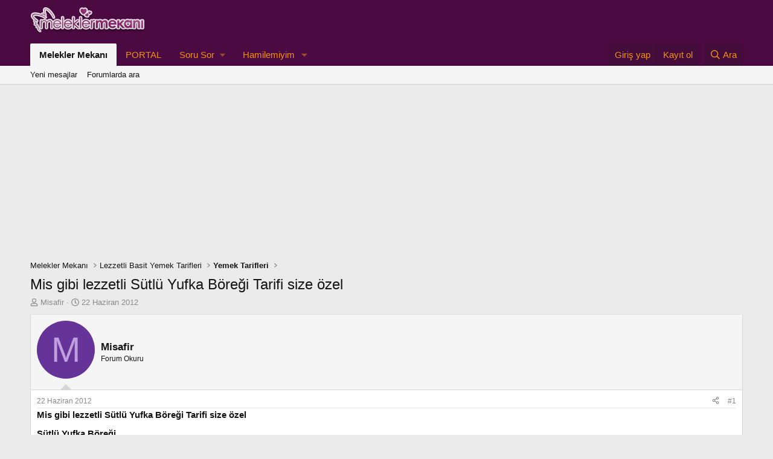

--- FILE ---
content_type: text/html; charset=utf-8
request_url: https://www.meleklermekani.com/threads/mis-gibi-lezzetli-sutlu-yufka-boregi-tarifi-size-ozel.222428/
body_size: 19048
content:
<!DOCTYPE html>
<html id="XF" lang="tr-TR" dir="LTR"
	data-xf="2.3"
	data-app="public"
	
	
	data-template="thread_view"
	data-container-key="node-70"
	data-content-key="thread-222428"
	data-logged-in="false"
	data-cookie-prefix="xf_"
	data-csrf="1769280099,aa5815a5a310140d44463dcf91acceb8"
	class="has-no-js template-thread_view"
	>
<head>
	
		<link rel="amphtml" href="https://www.meleklermekani.com/threads/mis-gibi-lezzetli-sutlu-yufka-boregi-tarifi-size-ozel.222428/?amp=1">
	

	
	
	

	<meta charset="utf-8" />
	<title>Mis gibi lezzetli Sütlü Yufka Böreği Tarifi size özel | Melekler Mekanı</title>
	<link rel="manifest" href="/webmanifest.php">

	<meta http-equiv="X-UA-Compatible" content="IE=Edge" />
	<meta name="viewport" content="width=device-width, initial-scale=1, viewport-fit=cover">

	
		<meta name="theme-color" content="#4b0a41" />
	

	<meta name="apple-mobile-web-app-title" content="Melekler Mekanı">
	
		<link rel="apple-touch-icon" href="/data/assets/logo/192-192.jpg">
		

	
		
		<meta name="description" content="Sütlü Yufka Böreği
Sütlü Yufka Böreği Tarifi


&quot;Misafirim gelecek ne ikramlık ne yapsam&quot; diye mi düşünüyor sunuz? O halde biz size bu konuda biraz yardımcı..." />
		<meta property="og:description" content="Sütlü Yufka Böreği
Sütlü Yufka Böreği Tarifi


&quot;Misafirim gelecek ne ikramlık ne yapsam&quot; diye mi düşünüyor sunuz? O halde biz size bu konuda biraz yardımcı olalım ve pazar kahvaltılarında ve çay davetlerinde ikram edeceğiniz yumuşacık ve lezzetli börek tarifleri listenize bir yenisini daha..." />
		<meta property="twitter:description" content="Sütlü Yufka Böreği
Sütlü Yufka Böreği Tarifi


&quot;Misafirim gelecek ne ikramlık ne yapsam&quot; diye mi düşünüyor sunuz? O halde biz size bu konuda biraz yardımcı olalım ve pazar kahvaltılarında ve çay..." />
	
	
		<meta property="og:url" content="https://www.meleklermekani.com/threads/mis-gibi-lezzetli-sutlu-yufka-boregi-tarifi-size-ozel.222428/" />
	
		<link rel="canonical" href="https://www.meleklermekani.com/threads/mis-gibi-lezzetli-sutlu-yufka-boregi-tarifi-size-ozel.222428/" />
	

	
		
	
	
	<meta property="og:site_name" content="Melekler Mekanı" />


	
	
		
	
	
	<meta property="og:type" content="website" />


	
	
		
	
	
	
		<meta property="og:title" content="Mis gibi lezzetli Sütlü Yufka Böreği Tarifi size özel" />
		<meta property="twitter:title" content="Mis gibi lezzetli Sütlü Yufka Böreği Tarifi size özel" />
	


	
	
	
	
		
	
	
	
		<meta property="og:image" content="https://www.meleklermekani.com/styles/default/xenforo/xenforo-logo.png" />
		<meta property="twitter:image" content="https://www.meleklermekani.com/styles/default/xenforo/xenforo-logo.png" />
		<meta property="twitter:card" content="summary" />
	


	

	
	
	
	

	<link rel="stylesheet" href="/css.php?css=public%3Anormalize.css%2Cpublic%3Afa.css%2Cpublic%3Acore.less%2Cpublic%3Aapp.less&amp;s=14&amp;l=3&amp;d=1743110670&amp;k=09c8927dac47eeb94ee4539cc2f341d59fdc6fe1" />

	<link rel="stylesheet" href="/css.php?css=public%3Aeditor.less%2Cpublic%3Alightbox.less%2Cpublic%3Amessage.less%2Cpublic%3Ashare_controls.less%2Cpublic%3Astructured_list.less%2Cpublic%3Aextra.less&amp;s=14&amp;l=3&amp;d=1743110670&amp;k=252383e65587f07464a0422b2864eae1647b9ff8" />


	
		<script src="/js/xf/preamble.min.js?_v=4d362fdc"></script>
	

	
	<script src="/js/vendor/vendor-compiled.js?_v=4d362fdc" defer></script>
	<script src="/js/xf/core-compiled.js?_v=4d362fdc" defer></script>

	<script>
		window.addEventListener('DOMContentLoaded', function() {
			XF.extendObject(true, XF.config, {
				// 
				userId: 0,
				enablePush: true,
				pushAppServerKey: 'BK79vYIgEM/ruSgLsX1tRjNAPWI3ewXz5zLBb0YXcyfnTeUazENZXYwrwQoduVqAOyyLvLspOWDpZmnijBKRa7o=',
				url: {
					fullBase: 'https://www.meleklermekani.com/',
					basePath: '/',
					css: '/css.php?css=__SENTINEL__&s=14&l=3&d=1743110670',
					js: '/js/__SENTINEL__?_v=4d362fdc',
					icon: '/data/local/icons/__VARIANT__.svg?v=1743110566#__NAME__',
					iconInline: '/styles/fa/__VARIANT__/__NAME__.svg?v=5.15.3',
					keepAlive: '/login/keep-alive'
				},
				cookie: {
					path: '/',
					domain: '',
					prefix: 'xf_',
					secure: true,
					consentMode: 'disabled',
					consented: ["optional","_third_party"]
				},
				cacheKey: 'f3ed7234243583f554e27d349fe769c5',
				csrf: '1769280099,aa5815a5a310140d44463dcf91acceb8',
				js: {"\/js\/xf\/lightbox-compiled.js?_v=4d362fdc":true,"\/js\/xf\/action.min.js?_v=4d362fdc":true,"\/js\/xf\/message.min.js?_v=4d362fdc":true,"\/js\/xf\/captcha.min.js?_v=4d362fdc":true,"\/js\/xf\/editor-compiled.js?_v=4d362fdc":true,"\/js\/xfmg\/editor.min.js?_v=4d362fdc":true},
				fullJs: false,
				css: {"public:editor.less":true,"public:lightbox.less":true,"public:message.less":true,"public:share_controls.less":true,"public:structured_list.less":true,"public:extra.less":true},
				time: {
					now: 1769280099,
					today: 1769202000,
					todayDow: 6,
					tomorrow: 1769288400,
					yesterday: 1769115600,
					week: 1768683600,
					month: 1767214800,
					year: 1767214800
				},
				style: {
					light: '',
					dark: '',
					defaultColorScheme: 'light'
				},
				borderSizeFeature: '3px',
				fontAwesomeWeight: 'r',
				enableRtnProtect: true,
				
				enableFormSubmitSticky: true,
				imageOptimization: '0',
				imageOptimizationQuality: 0.85,
				uploadMaxFilesize: 2097152,
				uploadMaxWidth: 600,
				uploadMaxHeight: 0,
				allowedVideoExtensions: ["m4v","mov","mp4","mp4v","mpeg","mpg","ogv","webm"],
				allowedAudioExtensions: ["mp3","opus","ogg","wav"],
				shortcodeToEmoji: true,
				visitorCounts: {
					conversations_unread: '0',
					alerts_unviewed: '0',
					total_unread: '0',
					title_count: true,
					icon_indicator: true
				},
				jsMt: {"xf\/action.js":"13d9caed","xf\/embed.js":"ab3855e4","xf\/form.js":"f910ee06","xf\/structure.js":"3a99f978","xf\/tooltip.js":"353a6132"},
				jsState: {},
				publicMetadataLogoUrl: 'https://www.meleklermekani.com/styles/default/xenforo/xenforo-logo.png',
				publicPushBadgeUrl: 'https://www.meleklermekani.com/styles/default/xenforo/bell.png'
			});

			XF.extendObject(XF.phrases, {
				// 
				date_x_at_time_y:     "{date} {time}\'de",
				day_x_at_time_y:      "{day} saat {time}\'de",
				yesterday_at_x:       "Dün {time} da",
				x_minutes_ago:        "{minutes} dakika önce",
				one_minute_ago:       "1 dakika önce",
				a_moment_ago:         "Az önce",
				today_at_x:           "Bugün {time}",
				in_a_moment:          "Birazdan",
				in_a_minute:          "Bir dakika içinde",
				in_x_minutes:         "{minutes} dakika sonra",
				later_today_at_x:     "Later today at {time}",
				tomorrow_at_x:        "Yarın {time} \'da",
				short_date_x_minutes: "{minutes}m",
				short_date_x_hours:   "{hours}h",
				short_date_x_days:    "{days}d",

				day0: "Pazar",
				day1: "Pazartesi",
				day2: "Salı",
				day3: "Çarşamba",
				day4: "Perşembe",
				day5: "Cuma",
				day6: "Cumartesi",

				dayShort0: "Pazar",
				dayShort1: "Pzrts",
				dayShort2: "Salı",
				dayShort3: "Çrşb",
				dayShort4: "Prşb",
				dayShort5: "Cuma",
				dayShort6: "Cmrts",

				month0: "Ocak",
				month1: "Şubat",
				month2: "Mart",
				month3: "Nisan",
				month4: "Mayıs",
				month5: "Haziran",
				month6: "Temmuz",
				month7: "Ağustos",
				month8: "Eylül",
				month9: "Ekim",
				month10: "Kasım",
				month11: "Aralık",

				active_user_changed_reload_page: "Aktif kullanıcı değişti. Tarayıcı sayfanızı yenileyerek yeni aktif sisteme geçebilirisiniz.",
				server_did_not_respond_in_time_try_again: "Sunucu zamanında yanıt vermedi. Tekrar deneyin.",
				oops_we_ran_into_some_problems: "Hata! Bazı sorunlarla karşılaştık.",
				oops_we_ran_into_some_problems_more_details_console: "Hata! Bazı sorunlarla karşılaştık.Lütfen daha sonra tekrar deneyiniz.Sorun kullandığınız tarayıcısından kaynaklıda olabilir.",
				file_too_large_to_upload: "Dosya yüklenemeyecek kadar büyük.",
				uploaded_file_is_too_large_for_server_to_process: "Yüklemeye çalıştığınız dosya sunucunun işlemesi için çok büyük.",
				files_being_uploaded_are_you_sure: "Dosyalar hala yükleniyor. Bu formu göndermek istediğinizden emin misiniz?",
				attach: "Dosya ekle",
				rich_text_box: "Zengin metin kutusu",
				close: "Kapat",
				link_copied_to_clipboard: "Bağlantı panoya kopyalandı.",
				text_copied_to_clipboard: "Metin panoya kopyalandı.",
				loading: "Yükleniyor…",
				you_have_exceeded_maximum_number_of_selectable_items: "You have exceeded the maximum number of selectable items.",

				processing: "İşleminiz yapılıyor",
				'processing...': "İşleminiz yapılıyor…",

				showing_x_of_y_items: "{total} öğenin {count} tanesi gösteriliyor",
				showing_all_items: "Tüm öğeler gösteriliyor",
				no_items_to_display: "Görüntülenecek öğe yok",

				number_button_up: "Increase",
				number_button_down: "Decrease",

				push_enable_notification_title: "Push bildirimleri Melekler Mekanı adresinde başarıyla etkinleştirildi",
				push_enable_notification_body: "Push bildirimlerini etkinleştirdiğiniz için teşekkür ederiz!",

				pull_down_to_refresh: "Pull down to refresh",
				release_to_refresh: "Release to refresh",
				refreshing: "Refreshing…"
			});
		});
	</script>

	<script src="/js/xf/lightbox-compiled.js?_v=4d362fdc" defer></script>
<script src="/js/xf/action.min.js?_v=4d362fdc" defer></script>
<script src="/js/xf/message.min.js?_v=4d362fdc" defer></script>
<script src="/js/xf/captcha.min.js?_v=4d362fdc" defer></script>
<script src="/js/xf/editor-compiled.js?_v=4d362fdc" defer></script>
<script src="/js/xfmg/editor.min.js?_v=4d362fdc" defer></script>



	
		<link rel="icon" type="image/png" href="https://www.meleklermekani.com/favicon.ico" sizes="32x32" />
	

	
	<script async src="https://www.googletagmanager.com/gtag/js?id=G-YX78Z1DJR4"></script>
	<script>
		window.dataLayer = window.dataLayer || [];
		function gtag(){dataLayer.push(arguments);}
		gtag('js', new Date());
		gtag('config', 'G-YX78Z1DJR4', {
			// 
			
			
		});
	</script>

</head>
<body data-template="thread_view">

<div class="p-pageWrapper" id="top">

	

	<header class="p-header" id="header">
		<div class="p-header-inner">
			<div class="p-header-content">
				<div class="p-header-logo p-header-logo--image">
					<a href="https://www.meleklermekani.com/">
						

	

	
		
		

		
	

	

	<picture data-variations="{&quot;default&quot;:{&quot;1&quot;:&quot;\/styles\/default\/xenforo\/xenforo-logo.png&quot;,&quot;2&quot;:null}}">
		
		
		

		

		<img src="/styles/default/xenforo/xenforo-logo.png"  width="190" height="60" alt="Melekler Mekanı" />
	</picture>


					</a>
				</div>

				

	
	
	<script async src="https://pagead2.googlesyndication.com/pagead/js/adsbygoogle.js?client=ca-pub-2974943954701701"
	crossorigin="anonymous"></script>
	


			</div>
		</div>
	</header>

	
	

	
		<div class="p-navSticky p-navSticky--primary" data-xf-init="sticky-header">
			
		<nav class="p-nav">
			<div class="p-nav-inner">
				<button type="button" class="button button--plain p-nav-menuTrigger" data-xf-click="off-canvas" data-menu=".js-headerOffCanvasMenu" tabindex="0" aria-label="Menü"><span class="button-text">
					<i aria-hidden="true"></i>
				</span></button>

				<div class="p-nav-smallLogo">
					<a href="https://www.meleklermekani.com/">
						

	

	
		
		

		
	

	

	<picture data-variations="{&quot;default&quot;:{&quot;1&quot;:&quot;\/styles\/default\/xenforo\/xenforo-logo.png&quot;,&quot;2&quot;:null}}">
		
		
		

		

		<img src="/styles/default/xenforo/xenforo-logo.png"  width="190" height="60" alt="Melekler Mekanı" />
	</picture>


					</a>
				</div>

				<div class="p-nav-scroller hScroller" data-xf-init="h-scroller" data-auto-scroll=".p-navEl.is-selected">
					<div class="hScroller-scroll">
						<ul class="p-nav-list js-offCanvasNavSource">
							
								<li>
									
	<div class="p-navEl is-selected" data-has-children="true">
	

		
	
	<a href="/"
	class="p-navEl-link p-navEl-link--splitMenu "
	
	
	data-nav-id="forums">Melekler Mekanı</a>


		<a data-xf-key="1"
			data-xf-click="menu"
			data-menu-pos-ref="< .p-navEl"
			class="p-navEl-splitTrigger"
			role="button"
			tabindex="0"
			aria-label="Genişletilmiş geçiş"
			aria-expanded="false"
			aria-haspopup="true"></a>

		
	
		<div class="menu menu--structural" data-menu="menu" aria-hidden="true">
			<div class="menu-content">
				
					
	
	
	<a href="/whats-new/posts/"
	class="menu-linkRow u-indentDepth0 js-offCanvasCopy "
	
	
	data-nav-id="newPosts">Yeni mesajlar</a>

	

				
					
	
	
	<a href="/search/?type=post"
	class="menu-linkRow u-indentDepth0 js-offCanvasCopy "
	
	
	data-nav-id="searchForums">Forumlarda ara</a>

	

				
			</div>
		</div>
	
	</div>

								</li>
							
								<li>
									
	<div class="p-navEl " >
	

		
	
	<a href="https://www.meleklermekani.com/portal/"
	class="p-navEl-link "
	
	data-xf-key="2"
	data-nav-id="PORTAL">PORTAL</a>


		

		
	
	</div>

								</li>
							
								<li>
									
	<div class="p-navEl " data-has-children="true">
	

			
				<a data-xf-key="3"
					data-xf-click="menu"
					data-menu-pos-ref="< .p-navEl"
					class="p-navEl-linkHolder"
					role="button"
					tabindex="0"
					aria-expanded="false"
					aria-haspopup="true">
					
	
	<span 
	class="p-navEl-link p-navEl-link--menuTrigger "
	
	
	data-nav-id="soru">Soru Sor</span>

				</a>
			

		
	
		<div class="menu menu--structural" data-menu="menu" aria-hidden="true">
			<div class="menu-content">
				
					
	
	
	<a href="https://www.meleklermekani.com/forums/saglik-soru-cevap.1085/post-thread"
	class="menu-linkRow u-indentDepth0 js-offCanvasCopy "
	
	
	data-nav-id="saglik">Sağlık Sorusu</a>

	

				
					
	
	
	<a href="https://www.meleklermekani.com/forums/bir-derdim-var.1155/post-thread"
	class="menu-linkRow u-indentDepth0 js-offCanvasCopy "
	
	
	data-nav-id="Derdimvar">Derdim Var</a>

	

				
					
	
	
	<a href="https://www.meleklermekani.com/forums/hamilemiyim-sorular-cevaplar.1084/post-thread"
	class="menu-linkRow u-indentDepth0 js-offCanvasCopy "
	
	
	data-nav-id="hamilemiyim">Hamilemiyim Sorusu</a>

	

				
					
	
	
	<a href="https://www.meleklermekani.com/forums/cinsellik-mekani.1121/post-thread"
	class="menu-linkRow u-indentDepth0 js-offCanvasCopy "
	
	
	data-nav-id="cinsellik">Cinsellik Sorusu</a>

	

				
			</div>
		</div>
	
	</div>

								</li>
							
								<li>
									
	<div class="p-navEl " data-has-children="true">
	

		
	
	<a href="https://www.meleklermekani.com/forums/hamilemiyim.1084/"
	class="p-navEl-link p-navEl-link--splitMenu "
	
	
	data-nav-id="hamile">Hamilemiyim</a>


		<a data-xf-key="4"
			data-xf-click="menu"
			data-menu-pos-ref="< .p-navEl"
			class="p-navEl-splitTrigger"
			role="button"
			tabindex="0"
			aria-label="Genişletilmiş geçiş"
			aria-expanded="false"
			aria-haspopup="true"></a>

		
	
		<div class="menu menu--structural" data-menu="menu" aria-hidden="true">
			<div class="menu-content">
				
					
	
	
	<a href="https://www.meleklermekani.com/threads/neden-hamile-kalamiyorum-hamile-kalamayanlara-oneriler.199010/"
	class="menu-linkRow u-indentDepth0 js-offCanvasCopy "
	
	
	data-nav-id="nedenhamile">Neden Hamile Kalamıyorum</a>

	

				
					
	
	
	<a href="https://www.meleklermekani.com/threads/erken-gebelik-belirtileri-hamileligin-12-isareti.28452/"
	class="menu-linkRow u-indentDepth0 js-offCanvasCopy "
	
	
	data-nav-id="erkenhamile">Erken Gebelik Belirtileri</a>

	

				
			</div>
		</div>
	
	</div>

								</li>
							
						</ul>
					</div>
				</div>

				<div class="p-nav-opposite">
					<div class="p-navgroup p-account p-navgroup--guest">
						
							<a href="/login/" class="p-navgroup-link p-navgroup-link--textual p-navgroup-link--logIn"
								data-xf-click="overlay" data-follow-redirects="on">
								<span class="p-navgroup-linkText">Giriş yap</span>
							</a>
							
								<a href="/register/" class="p-navgroup-link p-navgroup-link--textual p-navgroup-link--register"
									data-xf-click="overlay" data-follow-redirects="on">
									<span class="p-navgroup-linkText">Kayıt ol</span>
								</a>
							
						
					</div>

					<div class="p-navgroup p-discovery">
						<a href="/whats-new/"
							class="p-navgroup-link p-navgroup-link--iconic p-navgroup-link--whatsnew"
							aria-label="Neler yeni"
							title="Neler yeni">
							<i aria-hidden="true"></i>
							<span class="p-navgroup-linkText">Neler yeni</span>
						</a>

						
							<a href="/search/"
								class="p-navgroup-link p-navgroup-link--iconic p-navgroup-link--search"
								data-xf-click="menu"
								data-xf-key="/"
								aria-label="Ara"
								aria-expanded="false"
								aria-haspopup="true"
								title="Ara">
								<i aria-hidden="true"></i>
								<span class="p-navgroup-linkText">Ara</span>
							</a>
							<div class="menu menu--structural menu--wide" data-menu="menu" aria-hidden="true">
								<form action="/search/search" method="post"
									class="menu-content"
									data-xf-init="quick-search">

									<h3 class="menu-header">Ara</h3>
									
									<div class="menu-row">
										
											<div class="inputGroup inputGroup--joined">
												<input type="text" class="input" name="keywords" data-acurl="/search/auto-complete" placeholder="Ara…" aria-label="Ara" data-menu-autofocus="true" />
												
			<select name="constraints" class="js-quickSearch-constraint input" aria-label="içinde ara">
				<option value="">Her yerde</option>
<option value="{&quot;search_type&quot;:&quot;post&quot;}">Konular</option>
<option value="{&quot;search_type&quot;:&quot;post&quot;,&quot;c&quot;:{&quot;nodes&quot;:[70],&quot;child_nodes&quot;:1}}">Bu forum</option>
<option value="{&quot;search_type&quot;:&quot;post&quot;,&quot;c&quot;:{&quot;thread&quot;:222428}}">Bu konu</option>

			</select>
		
											</div>
										
									</div>

									
									<div class="menu-row">
										<label class="iconic"><input type="checkbox"  name="c[title_only]" value="1" /><i aria-hidden="true"></i><span class="iconic-label">Sadece başlıkları ara

													
													<span tabindex="0" role="button"
														data-xf-init="tooltip" data-trigger="hover focus click" title="Tags will also be searched in content where tags are supported">

														<i class="fa--xf far fa-question-circle  u-muted u-smaller"><svg xmlns="http://www.w3.org/2000/svg" role="img" ><title>Not</title><use href="/data/local/icons/regular.svg?v=1743110566#question-circle"></use></svg></i>
													</span></span></label>

									</div>
									
									<div class="menu-row">
										<div class="inputGroup">
											<span class="inputGroup-text" id="ctrl_search_menu_by_member">Kullanıcı:</span>
											<input type="text" class="input" name="c[users]" data-xf-init="auto-complete" placeholder="Üye" aria-labelledby="ctrl_search_menu_by_member" />
										</div>
									</div>
									<div class="menu-footer">
									<span class="menu-footer-controls">
										<button type="submit" class="button button--icon button--icon--search button--primary"><i class="fa--xf far fa-search "><svg xmlns="http://www.w3.org/2000/svg" role="img" aria-hidden="true" ><use href="/data/local/icons/regular.svg?v=1743110566#search"></use></svg></i><span class="button-text">Ara</span></button>
										<button type="submit" class="button " name="from_search_menu"><span class="button-text">Gelişmiş Arama…</span></button>
									</span>
									</div>

									<input type="hidden" name="_xfToken" value="1769280099,aa5815a5a310140d44463dcf91acceb8" />
								</form>
							</div>
						
					</div>
				</div>
			</div>
		</nav>
	
		</div>
		
		
			<div class="p-sectionLinks">
				<div class="p-sectionLinks-inner hScroller" data-xf-init="h-scroller">
					<div class="hScroller-scroll">
						<ul class="p-sectionLinks-list">
							
								<li>
									
	<div class="p-navEl " >
	

		
	
	<a href="/whats-new/posts/"
	class="p-navEl-link "
	
	data-xf-key="alt+1"
	data-nav-id="newPosts">Yeni mesajlar</a>


		

		
	
	</div>

								</li>
							
								<li>
									
	<div class="p-navEl " >
	

		
	
	<a href="/search/?type=post"
	class="p-navEl-link "
	
	data-xf-key="alt+2"
	data-nav-id="searchForums">Forumlarda ara</a>


		

		
	
	</div>

								</li>
							
						</ul>
					</div>
				</div>
			</div>
			
	
		

	<div class="offCanvasMenu offCanvasMenu--nav js-headerOffCanvasMenu" data-menu="menu" aria-hidden="true" data-ocm-builder="navigation">
		<div class="offCanvasMenu-backdrop" data-menu-close="true"></div>
		<div class="offCanvasMenu-content">
			<div class="offCanvasMenu-header">
				Menü
				<a class="offCanvasMenu-closer" data-menu-close="true" role="button" tabindex="0" aria-label="Kapat"></a>
			</div>
			
				<div class="p-offCanvasRegisterLink">
					<div class="offCanvasMenu-linkHolder">
						<a href="/login/" class="offCanvasMenu-link" data-xf-click="overlay" data-menu-close="true">
							Giriş yap
						</a>
					</div>
					<hr class="offCanvasMenu-separator" />
					
						<div class="offCanvasMenu-linkHolder">
							<a href="/register/" class="offCanvasMenu-link" data-xf-click="overlay" data-menu-close="true">
								Kayıt ol
							</a>
						</div>
						<hr class="offCanvasMenu-separator" />
					
				</div>
			
			<div class="js-offCanvasNavTarget"></div>
			<div class="offCanvasMenu-installBanner js-installPromptContainer" style="display: none;" data-xf-init="install-prompt">
				<div class="offCanvasMenu-installBanner-header">Install the app</div>
				<button type="button" class="button js-installPromptButton"><span class="button-text">Yükle</span></button>
				<template class="js-installTemplateIOS">
					<div class="js-installTemplateContent">
						<div class="overlay-title">How to install the app on iOS</div>
						<div class="block-body">
							<div class="block-row">
								<p>
									Follow along with the video below to see how to install our site as a web app on your home screen.
								</p>
								<p style="text-align: center">
									<video src="/styles/default/xenforo/add_to_home.mp4"
										width="280" height="480" autoplay loop muted playsinline></video>
								</p>
								<p>
									<small><strong>Not:</strong> This feature may not be available in some browsers.</small>
								</p>
							</div>
						</div>
					</div>
				</template>
			</div>
		</div>
	</div>

	<div class="p-body">
		<div class="p-body-inner">
			<!--XF:EXTRA_OUTPUT-->

			

			

			

	
	
	<center>
	<script async src="https://pagead2.googlesyndication.com/pagead/js/adsbygoogle.js?client=ca-pub-2974943954701701"
	crossorigin="anonymous"></script>
	<!-- mm.forum.reklam.esnek -->
	<ins class="adsbygoogle masaustu1 "
	     style="display:block"
	     data-ad-client="ca-pub-7842105415539666"
	     data-ad-slot="6064659942"
	     data-ad-format="auto"
	     data-full-width-responsive="true"></ins>
	<script>
	     (adsbygoogle = window.adsbygoogle || []).push({});
	</script>
	</center>
	


			
	
		<ul class="p-breadcrumbs "
			itemscope itemtype="https://schema.org/BreadcrumbList">
			
				

				
				

				
					
					
	<li itemprop="itemListElement" itemscope itemtype="https://schema.org/ListItem">
		<a href="/" itemprop="item">
			<span itemprop="name">Melekler Mekanı</span>
		</a>
		<meta itemprop="position" content="1" />
	</li>

				

				
				
					
					
	<li itemprop="itemListElement" itemscope itemtype="https://schema.org/ListItem">
		<a href="/#lezzetli-basit-yemek-tarifleri.1124" itemprop="item">
			<span itemprop="name">Lezzetli Basit Yemek Tarifleri</span>
		</a>
		<meta itemprop="position" content="2" />
	</li>

				
					
					
	<li itemprop="itemListElement" itemscope itemtype="https://schema.org/ListItem">
		<a href="/forums/yemek-tarifleri.70/" itemprop="item">
			<span itemprop="name">Yemek Tarifleri</span>
		</a>
		<meta itemprop="position" content="3" />
	</li>

				
			
		</ul>
	

			

			
	<noscript class="js-jsWarning"><div class="blockMessage blockMessage--important blockMessage--iconic u-noJsOnly">JavaScript devre dışı. Daha iyi bir deneyim için, önce lütfen tarayıcınızda JavaScript'i etkinleştirin.</div></noscript>

			
	<div class="blockMessage blockMessage--important blockMessage--iconic js-browserWarning" style="display: none">Çok eski bir web tarayıcısı kullanıyorsunuz. Bu veya diğer siteleri görüntülemekte sorunlar yaşayabilirsiniz..<br />Tarayıcınızı güncellemeli veya <a href="https://www.google.com/chrome/browser/" target="_blank">alternatif bir tarayıcı</a> kullanmalısınız.</div>


			
				<div class="p-body-header">
					
						
							<div class="p-title ">
								
									
										<h1 class="p-title-value">Mis gibi lezzetli Sütlü Yufka Böreği Tarifi size özel</h1>
									
									
								
							</div>
						

						
							<div class="p-description">
	<ul class="listInline listInline--bullet">
		<li>
			<i class="fa--xf far fa-user "><svg xmlns="http://www.w3.org/2000/svg" role="img" ><title>Konbuyu başlatan</title><use href="/data/local/icons/regular.svg?v=1743110566#user"></use></svg></i>
			<span class="u-srOnly">Konbuyu başlatan</span>

			<span class="username  u-concealed" dir="auto" data-user-id="0">Misafir</span>
		</li>
		<li>
			<i class="fa--xf far fa-clock "><svg xmlns="http://www.w3.org/2000/svg" role="img" ><title>Başlangıç tarihi</title><use href="/data/local/icons/regular.svg?v=1743110566#clock"></use></svg></i>
			<span class="u-srOnly">Başlangıç tarihi</span>

			<a href="/threads/mis-gibi-lezzetli-sutlu-yufka-boregi-tarifi-size-ozel.222428/" class="u-concealed"><time  class="u-dt" dir="auto" datetime="2012-06-22T14:11:01+0400" data-timestamp="1340359861" data-date="22 Haziran 2012" data-time="14:11" data-short="Haz &#039;12" title="22 Haziran 2012 14:11&#039;de">22 Haziran 2012</time></a>
		</li>
		
		
	</ul>
</div>
						
					
				</div>
			

			<div class="p-body-main  ">
				
				<div class="p-body-contentCol"></div>
				

				

				<div class="p-body-content">
					
					<div class="p-body-pageContent">










	
	
	
		
	
	
	


	
	
	
		
	
	
	


	
	
		
	
	
	


	
	



	












	

	
		
	



















<div class="block block--messages" data-xf-init="" data-type="post" data-href="/inline-mod/" data-search-target="*">

	<span class="u-anchorTarget" id="posts"></span>

	
		
	

	

	<div class="block-outer"></div>

	

	
		
	<div class="block-outer js-threadStatusField"></div>

	

	<div class="block-container lbContainer"
		data-xf-init="lightbox select-to-quote"
		data-message-selector=".js-post"
		data-lb-id="thread-222428"
		data-lb-universal="0">

		<div class="block-body js-replyNewMessageContainer">
			
				

					

					
						

	
	

	

	
	<article class="message message--post js-post js-inlineModContainer  "
		data-author="Misafir"
		data-content="post-848062"
		id="js-post-848062"
		>

		

		<span class="u-anchorTarget" id="post-848062"></span>

		
			<div class="message-inner">
				
					<div class="message-cell message-cell--user">
						

	<section class="message-user"
		
		
		>

		

		<div class="message-avatar ">
			<div class="message-avatar-wrapper">
				<span class="avatar avatar--m avatar--default avatar--default--dynamic" data-user-id="0" style="background-color: #663399; color: #bf9fdf" title="Misafir">
			<span class="avatar-u0-m" role="img" aria-label="Misafir">M</span> 
		</span>
				
			</div>
		</div>
		<div class="message-userDetails">
			<h4 class="message-name"><span class="username " dir="auto" data-user-id="0">Misafir</span></h4>
			<h5 class="userTitle message-userTitle" dir="auto">Forum Okuru</h5>
			
		</div>
		
		<span class="message-userArrow"></span>
	</section>

					</div>
				

				
					<div class="message-cell message-cell--main">
					
						<div class="message-main js-quickEditTarget">

							
								

	

	<header class="message-attribution message-attribution--split">
		<ul class="message-attribution-main listInline ">
			
			
			<li class="u-concealed">
				<a href="/threads/mis-gibi-lezzetli-sutlu-yufka-boregi-tarifi-size-ozel.222428/post-848062" rel="nofollow" >
					<time  class="u-dt" dir="auto" datetime="2012-06-22T14:11:01+0400" data-timestamp="1340359861" data-date="22 Haziran 2012" data-time="14:11" data-short="Haz &#039;12" title="22 Haziran 2012 14:11&#039;de">22 Haziran 2012</time>
				</a>
			</li>
			
		</ul>

		<ul class="message-attribution-opposite message-attribution-opposite--list ">
			
			<li>
				<a href="/threads/mis-gibi-lezzetli-sutlu-yufka-boregi-tarifi-size-ozel.222428/post-848062"
					class="message-attribution-gadget"
					data-xf-init="share-tooltip"
					data-href="/posts/848062/share"
					aria-label="Paylaş"
					rel="nofollow">
					<i class="fa--xf far fa-share-alt "><svg xmlns="http://www.w3.org/2000/svg" role="img" aria-hidden="true" ><use href="/data/local/icons/regular.svg?v=1743110566#share-alt"></use></svg></i>
				</a>
			</li>
			
				<li class="u-hidden js-embedCopy">
					
	<a href="javascript:"
		data-xf-init="copy-to-clipboard"
		data-copy-text="&lt;div class=&quot;js-xf-embed&quot; data-url=&quot;https://www.meleklermekani.com&quot; data-content=&quot;post-848062&quot;&gt;&lt;/div&gt;&lt;script defer src=&quot;https://www.meleklermekani.com/js/xf/external_embed.js?_v=4d362fdc&quot;&gt;&lt;/script&gt;"
		data-success="Embed code HTML copied to clipboard."
		class="">
		<i class="fa--xf far fa-code "><svg xmlns="http://www.w3.org/2000/svg" role="img" aria-hidden="true" ><use href="/data/local/icons/regular.svg?v=1743110566#code"></use></svg></i>
	</a>

				</li>
			
			
			
				<li>
					<a href="/threads/mis-gibi-lezzetli-sutlu-yufka-boregi-tarifi-size-ozel.222428/post-848062" rel="nofollow">
						#1
					</a>
				</li>
			
		</ul>
	</header>

							

							<div class="message-content js-messageContent">
							

								
									
	
	
	

								

								
									
	

	<div class="message-userContent lbContainer js-lbContainer "
		data-lb-id="post-848062"
		data-lb-caption-desc="Misafir &middot; 22 Haziran 2012 14:11&#039;de">

		
			

	
		
	

<strong>Mis gibi lezzetli Sütlü Yufka Böreği Tarifi size özel</strong>
		

		<article class="message-body js-selectToQuote">
			
				

	
	
	


			

			<div >
				
					<div class="bbWrapper"><b>Sütlü Yufka Böreği<br />
Sütlü Yufka Böreği Tarifi<br />
</b><br />
<br />
&quot;Misafirim gelecek ne ikramlık ne yapsam&quot; diye mi düşünüyor sunuz? O halde biz size bu konuda biraz yardımcı olalım ve pazar kahvaltılarında ve çay davetlerinde ikram edeceğiniz yumuşacık ve<a href="https://www.meleklermekani.com/hamur-isleri/197398-cin-boregi-tarifi.html" class="link link--internal" data-proxy-href="/proxy.php?link=https%3A%2F%2Fwww.meleklermekani.com%2Fhamur-isleri%2F197398-cin-boregi-tarifi.html&amp;hash=be7e2f6bb192e9dc615c102d00c8ac89" rel="nofollow noopener"> lezzetli börek tarifleri </a>listenize bir yenisini daha ekliyelim Melek&#039;ler<span class="smilie smilie--emoji" title="Smile    :)" data-smilie="22" data-shortname=":)">🙂</span> Uzun lafın kısası sizlere özel <b>sütlü yufka böreği tarifi </b>burada diyor ve ilgili tüm arkadaşlarımıza <b>sütlü yufka böreği nasıl yapılır</b> anlatıyoruz<span class="smilie smilie--emoji" title="Smile    :)" data-smilie="22" data-shortname=":)">🙂</span><br />
<br />
<script class="js-extraPhrases" type="application/json">
			{
				"lightbox_close": "Close",
				"lightbox_next": "Next",
				"lightbox_previous": "Previous",
				"lightbox_error": "The requested content cannot be loaded. Please try again later.",
				"lightbox_start_slideshow": "Start slideshow",
				"lightbox_stop_slideshow": "Stop slideshow",
				"lightbox_full_screen": "Full screen",
				"lightbox_thumbnails": "Thumbnails",
				"lightbox_download": "Download",
				"lightbox_share": "Share",
				"lightbox_zoom": "Zoom",
				"lightbox_new_window": "New window",
				"lightbox_toggle_sidebar": "Toggle sidebar"
			}
			</script>
		
		
	


	<div class="bbImageWrapper  js-lbImage" title="sutlu_yufka_boragi-25c.jpg"
		data-src="https://www.meleklermekani.com/imagehosting/sutlu_yufka_boragi-25c.jpg" data-lb-sidebar-href="" data-lb-caption-extra-html="" data-single-image="1">
		<img src="https://www.meleklermekani.com/imagehosting/sutlu_yufka_boragi-25c.jpg"
			data-url="https://www.meleklermekani.com/imagehosting/sutlu_yufka_boragi-25c.jpg"
			class="bbImage"
			data-zoom-target="1"
			style=""
			alt="sutlu_yufka_boragi-25c.jpg"
			title=""
			width="" height="" loading="lazy" />
	</div><br />
<br />
<br />
MALZEMELER<br />
<br />
1 paket yufka<br />
1 litre süt<br />
2-3 yemek kaşığı tereyağ ( 50 gr )<br />
250 gr beyaz peynir<br />
Bir demet maydanoz<br />
1 adet yumurta sarısı<br />
2 tatlı kaşığı çöreotu<br />
<br />
HAZIRLANIŞI<br />
<br />
Maydanozları yıkayıp ince ince doğrayın. Bir kabın içinde peynirle maydanozu güzelce karıştırın.<br />
Tereyağını oda sıcaklığında eritin. Yufkayı bir masanın ya da tezgahın üzerinde açın.<br />
Ve yufkanın iç kısmının her tarafına tereyağı sürün.<br />
<br />
Sonra yarım ay şekline gelecek şekilde ; yufkayı katlayın. Yağlı tarafı içerde kalacak.<br />
İkiye katladığınız yufkayı bir bıçakla üçgen şeklinde dört eşit parçaya kesin.<br />
Kestiğiniz her parçanın içine bir miktar maydanozlu peynir yerleştirin ve katlayın.<br />
Bütün börekleri hazırladıktan sonra derin bir kabın içine sütü doldurun.<br />
<br />
Katladığınız börekleri süt dolu kabın içine yerleştirin. Böreklerin sütün yüzeyine çıkmaması için üzerine küçük bir kap yerleştirin ve bu şekilde buz dolabında bir saat bekletin.<br />
Bir saat sonra sütün içindeki börekleri dikkatlice teker teker çıkarın.<br />
<br />
Çıkardıktan sonra üzerindeki sütü bırakması için böreğin uç kısımlarını nazikçe sıkın. Çok fazla sıkmayın hafif sulu olacak.<br />
<br />
Hemen ardından bir tepsiye dizin. Üzerine bir fırça ile yumurta sarısı sürün ve çöreotu serpin.<br />
<br />
180 dereceli fırında üzeri kızarana dek pişirin. Sıcak servis yapın.</div>
				
			</div>

			<div class="js-selectToQuoteEnd">&nbsp;</div>
			
				

	
	
	
	<!-- mm.esnek. -->
	<ins class="adsbygoogle"
	     style="display:block"
	     data-ad-client="ca-pub-2974943954701701"
	     data-ad-slot="8683600143"
	     data-ad-format="auto"
	     data-full-width-responsive="true"></ins>
	<script>
	     (adsbygoogle = window.adsbygoogle || []).push({});
	</script>
	


			
		</article>

		
			

	
		
	

		

		
	</div>

								

								
									
	

	

								

								
									
	

								

							
							</div>

							
								
	

	<footer class="message-footer">
		

		
			<div class="message-actionBar actionBar">
				
					
	
		<div class="actionBar-set actionBar-set--external">
		
			

			
				

				

				<a href="/threads/mis-gibi-lezzetli-sutlu-yufka-boregi-tarifi-size-ozel.222428/reply?quote=848062"
					class="actionBar-action actionBar-action--reply"
					title="Cevapla, bu mesajı alıntılıyor"
					rel="nofollow"
					data-xf-click="quote"
					data-quote-href="/posts/848062/quote">Cevapla</a>
			
		
		</div>
	

	

				
			</div>
		

		<div class="reactionsBar js-reactionsList ">
			
		</div>

		<div class="js-historyTarget message-historyTarget toggleTarget" data-href="trigger-href"></div>
	</footer>

							
						</div>

					
					</div>
				
			</div>
		
	</article>

	
	

					

					

				
			
		</div>
	</div>

	

	
	

</div>



	
	
	<script async src="https://pagead2.googlesyndication.com/pagead/js/adsbygoogle.js?client=ca-pub-2974943954701701"
	     crossorigin="anonymous"></script>
	<ins class="adsbygoogle"
	     style="display:block"
	     data-ad-format="autorelaxed"
	     data-ad-client="ca-pub-2974943954701701"
	     data-ad-slot="4727223660"></ins>
	<script>
	     (adsbygoogle = window.adsbygoogle || []).push({});
	</script>
	




	<div class="block"  data-widget-id="30" data-widget-key="xfes_thread_view_below_quick_reply_similar_threads" data-widget-definition="xfes_similar_threads">
		<div class="block-container">
			
				<h3 class="block-header">Benzer Diğer Konularımız !</h3>

				<div class="block-body">
					<div class="structItemContainer">
						
							

	

	<div class="structItem structItem--thread js-inlineModContainer js-threadListItem-221848" data-author="TİTAN">

	
		<div class="structItem-cell structItem-cell--icon">
			<div class="structItem-iconContainer">
				<span class="avatar avatar--s avatar--default avatar--default--dynamic" data-user-id="0" style="background-color: #8585e0; color: #24248f" title="TİTAN">
			<span class="avatar-u0-s" role="img" aria-label="TİTAN">T</span> 
		</span>
				
			</div>
		</div>
	

	
		<div class="structItem-cell structItem-cell--main" data-xf-init="touch-proxy">
			

			<div class="structItem-title">
				
				
				<a href="/threads/sutlu-yufka-boregi-nasil-yapilir-iste-tarifi.221848/" class="" data-tp-primary="on" data-xf-init="preview-tooltip" data-preview-url="/threads/sutlu-yufka-boregi-nasil-yapilir-iste-tarifi.221848/preview"
					>
					Sütlü Yufka Böreği Nasıl Yapılır İşte Tarifi
				</a>
			</div>

			<div class="structItem-minor">
				

				
					<ul class="structItem-parts">
						<li><span class="username " dir="auto" data-user-id="0">TİTAN</span></li>
						<li class="structItem-startDate"><a href="/threads/sutlu-yufka-boregi-nasil-yapilir-iste-tarifi.221848/" rel="nofollow"><time  class="u-dt" dir="auto" datetime="2012-06-18T00:46:08+0400" data-timestamp="1339965968" data-date="18 Haziran 2012" data-time="00:46" data-short="Haz &#039;12" title="18 Haziran 2012 00:46&#039;de">18 Haziran 2012</time></a></li>
						
							<li><a href="/forums/hamur-isleri.77/">Hamur İşleri</a></li>
						
					</ul>

					
				
			</div>
		</div>
	

	
		<div class="structItem-cell structItem-cell--meta" title="İlk mesaj tepki puanı: 0">
			<dl class="pairs pairs--justified">
				<dt>Cevaplar</dt>
				<dd>0</dd>
			</dl>
			<dl class="pairs pairs--justified structItem-minor">
				<dt>Görüntüleme</dt>
				<dd>4K</dd>
			</dl>
		</div>
	

	
		<div class="structItem-cell structItem-cell--latest">
			
				<a href="/threads/sutlu-yufka-boregi-nasil-yapilir-iste-tarifi.221848/latest" rel="nofollow"><time  class="structItem-latestDate u-dt" dir="auto" datetime="2012-06-18T00:46:08+0400" data-timestamp="1339965968" data-date="18 Haziran 2012" data-time="00:46" data-short="Haz &#039;12" title="18 Haziran 2012 00:46&#039;de">18 Haziran 2012</time></a>
				<div class="structItem-minor">
					
						<span class="username " dir="auto" data-user-id="0">TİTAN</span>
					
				</div>
			
		</div>
	

	
		<div class="structItem-cell structItem-cell--icon structItem-cell--iconEnd">
			<div class="structItem-iconContainer">
				
					<span class="avatar avatar--xxs avatar--default avatar--default--dynamic" data-user-id="0" style="background-color: #8585e0; color: #24248f" title="TİTAN">
			<span class="avatar-u0-s" role="img" aria-label="TİTAN">T</span> 
		</span>
				
			</div>
		</div>
	

	</div>

						
							

	

	<div class="structItem structItem--thread js-inlineModContainer js-threadListItem-219201" data-author="Misafir">

	
		<div class="structItem-cell structItem-cell--icon">
			<div class="structItem-iconContainer">
				<span class="avatar avatar--s avatar--default avatar--default--dynamic" data-user-id="0" style="background-color: #663399; color: #bf9fdf" title="Misafir">
			<span class="avatar-u0-s" role="img" aria-label="Misafir">M</span> 
		</span>
				
			</div>
		</div>
	

	
		<div class="structItem-cell structItem-cell--main" data-xf-init="touch-proxy">
			

			<div class="structItem-title">
				
				
				<a href="/threads/meleklere-ozel-kolay-laz-boregi-tarifi.219201/" class="" data-tp-primary="on" data-xf-init="preview-tooltip" data-preview-url="/threads/meleklere-ozel-kolay-laz-boregi-tarifi.219201/preview"
					>
					Meleklere özel Kolay Laz Böreği Tarifi
				</a>
			</div>

			<div class="structItem-minor">
				

				
					<ul class="structItem-parts">
						<li><span class="username " dir="auto" data-user-id="0">Misafir</span></li>
						<li class="structItem-startDate"><a href="/threads/meleklere-ozel-kolay-laz-boregi-tarifi.219201/" rel="nofollow"><time  class="u-dt" dir="auto" datetime="2012-05-22T15:19:53+0400" data-timestamp="1337685593" data-date="22 Mayıs 2012" data-time="15:19" data-short="May &#039;12" title="22 Mayıs 2012 15:19&#039;de">22 Mayıs 2012</time></a></li>
						
							<li><a href="/forums/yemek-tarifleri.70/">Yemek Tarifleri</a></li>
						
					</ul>

					
				
			</div>
		</div>
	

	
		<div class="structItem-cell structItem-cell--meta" title="İlk mesaj tepki puanı: 0">
			<dl class="pairs pairs--justified">
				<dt>Cevaplar</dt>
				<dd>0</dd>
			</dl>
			<dl class="pairs pairs--justified structItem-minor">
				<dt>Görüntüleme</dt>
				<dd>4K</dd>
			</dl>
		</div>
	

	
		<div class="structItem-cell structItem-cell--latest">
			
				<a href="/threads/meleklere-ozel-kolay-laz-boregi-tarifi.219201/latest" rel="nofollow"><time  class="structItem-latestDate u-dt" dir="auto" datetime="2012-05-22T15:19:53+0400" data-timestamp="1337685593" data-date="22 Mayıs 2012" data-time="15:19" data-short="May &#039;12" title="22 Mayıs 2012 15:19&#039;de">22 Mayıs 2012</time></a>
				<div class="structItem-minor">
					
						<span class="username " dir="auto" data-user-id="0">Misafir</span>
					
				</div>
			
		</div>
	

	
		<div class="structItem-cell structItem-cell--icon structItem-cell--iconEnd">
			<div class="structItem-iconContainer">
				
					<span class="avatar avatar--xxs avatar--default avatar--default--dynamic" data-user-id="0" style="background-color: #663399; color: #bf9fdf" title="Misafir">
			<span class="avatar-u0-s" role="img" aria-label="Misafir">M</span> 
		</span>
				
			</div>
		</div>
	

	</div>

						
							

	

	<div class="structItem structItem--thread js-inlineModContainer js-threadListItem-207755" data-author="Misafir">

	
		<div class="structItem-cell structItem-cell--icon">
			<div class="structItem-iconContainer">
				<span class="avatar avatar--s avatar--default avatar--default--dynamic" data-user-id="0" style="background-color: #663399; color: #bf9fdf" title="Misafir">
			<span class="avatar-u0-s" role="img" aria-label="Misafir">M</span> 
		</span>
				
			</div>
		</div>
	

	
		<div class="structItem-cell structItem-cell--main" data-xf-init="touch-proxy">
			

			<div class="structItem-title">
				
				
				<a href="/threads/resmili-makarna-boregi-yapilisi.207755/" class="" data-tp-primary="on" data-xf-init="preview-tooltip" data-preview-url="/threads/resmili-makarna-boregi-yapilisi.207755/preview"
					>
					Resmili Makarna Böreği yapılışı
				</a>
			</div>

			<div class="structItem-minor">
				

				
					<ul class="structItem-parts">
						<li><span class="username " dir="auto" data-user-id="0">Misafir</span></li>
						<li class="structItem-startDate"><a href="/threads/resmili-makarna-boregi-yapilisi.207755/" rel="nofollow"><time  class="u-dt" dir="auto" datetime="2012-01-24T17:53:32+0400" data-timestamp="1327413212" data-date="24 Ocak 2012" data-time="17:53" data-short="Ocak &#039;12" title="24 Ocak 2012 17:53&#039;de">24 Ocak 2012</time></a></li>
						
							<li><a href="/forums/yemek-tarifleri.70/">Yemek Tarifleri</a></li>
						
					</ul>

					
				
			</div>
		</div>
	

	
		<div class="structItem-cell structItem-cell--meta" title="İlk mesaj tepki puanı: 0">
			<dl class="pairs pairs--justified">
				<dt>Cevaplar</dt>
				<dd>0</dd>
			</dl>
			<dl class="pairs pairs--justified structItem-minor">
				<dt>Görüntüleme</dt>
				<dd>4K</dd>
			</dl>
		</div>
	

	
		<div class="structItem-cell structItem-cell--latest">
			
				<a href="/threads/resmili-makarna-boregi-yapilisi.207755/latest" rel="nofollow"><time  class="structItem-latestDate u-dt" dir="auto" datetime="2012-01-24T17:53:32+0400" data-timestamp="1327413212" data-date="24 Ocak 2012" data-time="17:53" data-short="Ocak &#039;12" title="24 Ocak 2012 17:53&#039;de">24 Ocak 2012</time></a>
				<div class="structItem-minor">
					
						<span class="username " dir="auto" data-user-id="0">Misafir</span>
					
				</div>
			
		</div>
	

	
		<div class="structItem-cell structItem-cell--icon structItem-cell--iconEnd">
			<div class="structItem-iconContainer">
				
					<span class="avatar avatar--xxs avatar--default avatar--default--dynamic" data-user-id="0" style="background-color: #663399; color: #bf9fdf" title="Misafir">
			<span class="avatar-u0-s" role="img" aria-label="Misafir">M</span> 
		</span>
				
			</div>
		</div>
	

	</div>

						
							

	

	<div class="structItem structItem--thread js-inlineModContainer js-threadListItem-220119" data-author="LaViNYaM">

	
		<div class="structItem-cell structItem-cell--icon">
			<div class="structItem-iconContainer">
				<a href="/members/lavinyam.70909/" class="avatar avatar--s" data-user-id="70909" data-xf-init="member-tooltip">
			<img src="/data/avatars/s/70/70909.jpg?1423729200" srcset="/data/avatars/m/70/70909.jpg?1423729200 2x" alt="LaViNYaM" class="avatar-u70909-s" width="48" height="48" loading="lazy" /> 
		</a>
				
			</div>
		</div>
	

	
		<div class="structItem-cell structItem-cell--main" data-xf-init="touch-proxy">
			

			<div class="structItem-title">
				
				
				<a href="/threads/iste-sutlu-gul-boregi-tarifi-hamur-isi-sevenlere.220119/" class="" data-tp-primary="on" data-xf-init="preview-tooltip" data-preview-url="/threads/iste-sutlu-gul-boregi-tarifi-hamur-isi-sevenlere.220119/preview"
					>
					İşte Sütlü Gül Böreği Tarifi Hamur İşi Sevenlere.....
				</a>
			</div>

			<div class="structItem-minor">
				

				
					<ul class="structItem-parts">
						<li><a href="/members/lavinyam.70909/" class="username " dir="auto" data-user-id="70909" data-xf-init="member-tooltip"><span class="username--admin">LaViNYaM</span></a></li>
						<li class="structItem-startDate"><a href="/threads/iste-sutlu-gul-boregi-tarifi-hamur-isi-sevenlere.220119/" rel="nofollow"><time  class="u-dt" dir="auto" datetime="2012-05-31T11:26:39+0400" data-timestamp="1338449199" data-date="31 Mayıs 2012" data-time="11:26" data-short="May &#039;12" title="31 Mayıs 2012 11:26&#039;de">31 Mayıs 2012</time></a></li>
						
							<li><a href="/forums/hamur-isleri.77/">Hamur İşleri</a></li>
						
					</ul>

					
				
			</div>
		</div>
	

	
		<div class="structItem-cell structItem-cell--meta" title="İlk mesaj tepki puanı: 0">
			<dl class="pairs pairs--justified">
				<dt>Cevaplar</dt>
				<dd>0</dd>
			</dl>
			<dl class="pairs pairs--justified structItem-minor">
				<dt>Görüntüleme</dt>
				<dd>5K</dd>
			</dl>
		</div>
	

	
		<div class="structItem-cell structItem-cell--latest">
			
				<a href="/threads/iste-sutlu-gul-boregi-tarifi-hamur-isi-sevenlere.220119/latest" rel="nofollow"><time  class="structItem-latestDate u-dt" dir="auto" datetime="2012-05-31T11:26:39+0400" data-timestamp="1338449199" data-date="31 Mayıs 2012" data-time="11:26" data-short="May &#039;12" title="31 Mayıs 2012 11:26&#039;de">31 Mayıs 2012</time></a>
				<div class="structItem-minor">
					
						<a href="/members/lavinyam.70909/" class="username " dir="auto" data-user-id="70909" data-xf-init="member-tooltip"><span class="username--admin">LaViNYaM</span></a>
					
				</div>
			
		</div>
	

	
		<div class="structItem-cell structItem-cell--icon structItem-cell--iconEnd">
			<div class="structItem-iconContainer">
				
					<a href="/members/lavinyam.70909/" class="avatar avatar--xxs" data-user-id="70909" data-xf-init="member-tooltip">
			<img src="/data/avatars/s/70/70909.jpg?1423729200"  alt="LaViNYaM" class="avatar-u70909-s" width="48" height="48" loading="lazy" /> 
		</a>
				
			</div>
		</div>
	

	</div>

						
							

	

	<div class="structItem structItem--thread js-inlineModContainer js-threadListItem-17607" data-author="*MeleK*">

	
		<div class="structItem-cell structItem-cell--icon">
			<div class="structItem-iconContainer">
				<a href="/members/melek.41/" class="avatar avatar--s" data-user-id="41" data-xf-init="member-tooltip">
			<img src="/data/avatars/s/0/41.jpg?1513248403" srcset="/data/avatars/m/0/41.jpg?1513248403 2x" alt="*MeleK*" class="avatar-u41-s" width="48" height="48" loading="lazy" /> 
		</a>
				
			</div>
		</div>
	

	
		<div class="structItem-cell structItem-cell--main" data-xf-init="touch-proxy">
			

			<div class="structItem-title">
				
				
				<a href="/threads/sutlu-borek.17607/" class="" data-tp-primary="on" data-xf-init="preview-tooltip" data-preview-url="/threads/sutlu-borek.17607/preview"
					>
					sütlü börek
				</a>
			</div>

			<div class="structItem-minor">
				

				
					<ul class="structItem-parts">
						<li><a href="/members/melek.41/" class="username " dir="auto" data-user-id="41" data-xf-init="member-tooltip">*MeleK*</a></li>
						<li class="structItem-startDate"><a href="/threads/sutlu-borek.17607/" rel="nofollow"><time  class="u-dt" dir="auto" datetime="2007-08-21T22:18:15+0400" data-timestamp="1187720295" data-date="21 Ağustos 2007" data-time="22:18" data-short="Ağu &#039;07" title="21 Ağustos 2007 22:18&#039;de">21 Ağustos 2007</time></a></li>
						
							<li><a href="/forums/hamur-isleri.77/">Hamur İşleri</a></li>
						
					</ul>

					
				
			</div>
		</div>
	

	
		<div class="structItem-cell structItem-cell--meta" title="İlk mesaj tepki puanı: 0">
			<dl class="pairs pairs--justified">
				<dt>Cevaplar</dt>
				<dd>0</dd>
			</dl>
			<dl class="pairs pairs--justified structItem-minor">
				<dt>Görüntüleme</dt>
				<dd>4K</dd>
			</dl>
		</div>
	

	
		<div class="structItem-cell structItem-cell--latest">
			
				<a href="/threads/sutlu-borek.17607/latest" rel="nofollow"><time  class="structItem-latestDate u-dt" dir="auto" datetime="2007-08-21T22:18:15+0400" data-timestamp="1187720295" data-date="21 Ağustos 2007" data-time="22:18" data-short="Ağu &#039;07" title="21 Ağustos 2007 22:18&#039;de">21 Ağustos 2007</time></a>
				<div class="structItem-minor">
					
						<a href="/members/melek.41/" class="username " dir="auto" data-user-id="41" data-xf-init="member-tooltip">*MeleK*</a>
					
				</div>
			
		</div>
	

	
		<div class="structItem-cell structItem-cell--icon structItem-cell--iconEnd">
			<div class="structItem-iconContainer">
				
					<a href="/members/melek.41/" class="avatar avatar--xxs" data-user-id="41" data-xf-init="member-tooltip">
			<img src="/data/avatars/s/0/41.jpg?1513248403"  alt="*MeleK*" class="avatar-u41-s" width="48" height="48" loading="lazy" /> 
		</a>
				
			</div>
		</div>
	

	</div>

						
							

	

	<div class="structItem structItem--thread js-inlineModContainer js-threadListItem-17695" data-author="*MeleK*">

	
		<div class="structItem-cell structItem-cell--icon">
			<div class="structItem-iconContainer">
				<a href="/members/melek.41/" class="avatar avatar--s" data-user-id="41" data-xf-init="member-tooltip">
			<img src="/data/avatars/s/0/41.jpg?1513248403" srcset="/data/avatars/m/0/41.jpg?1513248403 2x" alt="*MeleK*" class="avatar-u41-s" width="48" height="48" loading="lazy" /> 
		</a>
				
			</div>
		</div>
	

	
		<div class="structItem-cell structItem-cell--main" data-xf-init="touch-proxy">
			

			<div class="structItem-title">
				
				
				<a href="/threads/tavuklu-yufka-boregi.17695/" class="" data-tp-primary="on" data-xf-init="preview-tooltip" data-preview-url="/threads/tavuklu-yufka-boregi.17695/preview"
					>
					tavuklu yufka böreği
				</a>
			</div>

			<div class="structItem-minor">
				

				
					<ul class="structItem-parts">
						<li><a href="/members/melek.41/" class="username " dir="auto" data-user-id="41" data-xf-init="member-tooltip">*MeleK*</a></li>
						<li class="structItem-startDate"><a href="/threads/tavuklu-yufka-boregi.17695/" rel="nofollow"><time  class="u-dt" dir="auto" datetime="2007-08-22T00:04:50+0400" data-timestamp="1187726690" data-date="22 Ağustos 2007" data-time="00:04" data-short="Ağu &#039;07" title="22 Ağustos 2007 00:04&#039;de">22 Ağustos 2007</time></a></li>
						
							<li><a href="/forums/hamur-isleri.77/">Hamur İşleri</a></li>
						
					</ul>

					
				
			</div>
		</div>
	

	
		<div class="structItem-cell structItem-cell--meta" title="İlk mesaj tepki puanı: 0">
			<dl class="pairs pairs--justified">
				<dt>Cevaplar</dt>
				<dd>0</dd>
			</dl>
			<dl class="pairs pairs--justified structItem-minor">
				<dt>Görüntüleme</dt>
				<dd>6K</dd>
			</dl>
		</div>
	

	
		<div class="structItem-cell structItem-cell--latest">
			
				<a href="/threads/tavuklu-yufka-boregi.17695/latest" rel="nofollow"><time  class="structItem-latestDate u-dt" dir="auto" datetime="2007-08-22T00:04:50+0400" data-timestamp="1187726690" data-date="22 Ağustos 2007" data-time="00:04" data-short="Ağu &#039;07" title="22 Ağustos 2007 00:04&#039;de">22 Ağustos 2007</time></a>
				<div class="structItem-minor">
					
						<a href="/members/melek.41/" class="username " dir="auto" data-user-id="41" data-xf-init="member-tooltip">*MeleK*</a>
					
				</div>
			
		</div>
	

	
		<div class="structItem-cell structItem-cell--icon structItem-cell--iconEnd">
			<div class="structItem-iconContainer">
				
					<a href="/members/melek.41/" class="avatar avatar--xxs" data-user-id="41" data-xf-init="member-tooltip">
			<img src="/data/avatars/s/0/41.jpg?1513248403"  alt="*MeleK*" class="avatar-u41-s" width="48" height="48" loading="lazy" /> 
		</a>
				
			</div>
		</div>
	

	</div>

						
							

	

	<div class="structItem structItem--thread js-inlineModContainer js-threadListItem-17658" data-author="*MeleK*">

	
		<div class="structItem-cell structItem-cell--icon">
			<div class="structItem-iconContainer">
				<a href="/members/melek.41/" class="avatar avatar--s" data-user-id="41" data-xf-init="member-tooltip">
			<img src="/data/avatars/s/0/41.jpg?1513248403" srcset="/data/avatars/m/0/41.jpg?1513248403 2x" alt="*MeleK*" class="avatar-u41-s" width="48" height="48" loading="lazy" /> 
		</a>
				
			</div>
		</div>
	

	
		<div class="structItem-cell structItem-cell--main" data-xf-init="touch-proxy">
			

			<div class="structItem-title">
				
				
				<a href="/threads/rokali-tava-boregi.17658/" class="" data-tp-primary="on" data-xf-init="preview-tooltip" data-preview-url="/threads/rokali-tava-boregi.17658/preview"
					rel="nofollow">
					Rokalı Tava Böreği
				</a>
			</div>

			<div class="structItem-minor">
				

				
					<ul class="structItem-parts">
						<li><a href="/members/melek.41/" class="username " dir="auto" data-user-id="41" data-xf-init="member-tooltip">*MeleK*</a></li>
						<li class="structItem-startDate"><a href="/threads/rokali-tava-boregi.17658/" rel="nofollow"><time  class="u-dt" dir="auto" datetime="2007-08-21T23:38:12+0400" data-timestamp="1187725092" data-date="21 Ağustos 2007" data-time="23:38" data-short="Ağu &#039;07" title="21 Ağustos 2007 23:38&#039;de">21 Ağustos 2007</time></a></li>
						
							<li><a href="/forums/2007-2016-arsivi.1167/">2007- 2016 ARŞİVİ</a></li>
						
					</ul>

					
				
			</div>
		</div>
	

	
		<div class="structItem-cell structItem-cell--meta" title="İlk mesaj tepki puanı: 0">
			<dl class="pairs pairs--justified">
				<dt>Cevaplar</dt>
				<dd>0</dd>
			</dl>
			<dl class="pairs pairs--justified structItem-minor">
				<dt>Görüntüleme</dt>
				<dd>3K</dd>
			</dl>
		</div>
	

	
		<div class="structItem-cell structItem-cell--latest">
			
				<a href="/threads/rokali-tava-boregi.17658/latest" rel="nofollow"><time  class="structItem-latestDate u-dt" dir="auto" datetime="2007-08-21T23:38:12+0400" data-timestamp="1187725092" data-date="21 Ağustos 2007" data-time="23:38" data-short="Ağu &#039;07" title="21 Ağustos 2007 23:38&#039;de">21 Ağustos 2007</time></a>
				<div class="structItem-minor">
					
						<a href="/members/melek.41/" class="username " dir="auto" data-user-id="41" data-xf-init="member-tooltip">*MeleK*</a>
					
				</div>
			
		</div>
	

	
		<div class="structItem-cell structItem-cell--icon structItem-cell--iconEnd">
			<div class="structItem-iconContainer">
				
					<a href="/members/melek.41/" class="avatar avatar--xxs" data-user-id="41" data-xf-init="member-tooltip">
			<img src="/data/avatars/s/0/41.jpg?1513248403"  alt="*MeleK*" class="avatar-u41-s" width="48" height="48" loading="lazy" /> 
		</a>
				
			</div>
		</div>
	

	</div>

						
					</div>
				</div>
			
		</div>
	</div>





	
			<form action="/threads/mis-gibi-lezzetli-sutlu-yufka-boregi-tarifi-size-ozel.222428/add-reply" method="post" class="block js-quickReply"
				 data-xf-init="attachment-manager quick-reply guest-captcha ajax-submit draft" data-draft-url="/threads/mis-gibi-lezzetli-sutlu-yufka-boregi-tarifi-size-ozel.222428/draft" data-draft-autosave="60" data-captcha-context="xf_guest_thread_quick_reply" data-message-container="div[data-type=&#039;post&#039;] .js-replyNewMessageContainer"
			>
				<input type="hidden" name="_xfToken" value="1769280099,aa5815a5a310140d44463dcf91acceb8" />
				

		

		<div class="block-container">
			<div class="block-body">
				

	
	

	<div class="message message--quickReply block-topRadiusContent block-bottomRadiusContent">
		<div class="message-inner">
			<div class="message-cell message-cell--user">
				<div class="message-user ">
					<div class="message-avatar">
						<div class="message-avatar-wrapper">
							
							<span class="avatar avatar--m avatar--default avatar--default--text" data-user-id="0">
			<span class="avatar-u0-m"></span> 
		</span>
						</div>
					</div>
					<span class="message-userArrow"></span>
				</div>
			</div>
			<div class="message-cell message-cell--main">
				<div class="message-editorWrapper">
					

					
						
						
	
	

	
		
	
	


	<script class="js-editorToolbars" type="application/json">{"toolbarButtons":{"moreText":{"buttons":["clearFormatting","bold","italic","fontSize","textColor","fontFamily","strikeThrough","underline","xfInlineCode","xfInlineSpoiler"],"buttonsVisible":"5","align":"left","icon":"fa-ellipsis-v"},"moreParagraph":{"buttons":["xfList","align","paragraphFormat"],"buttonsVisible":"3","align":"left","icon":"fa-ellipsis-v"},"moreRich":{"buttons":["insertLink","insertImage","xfSmilie","xfMedia","xfQuote","insertTable","insertHR","insertVideo","xfSpoiler","xfCode","xfCustom_gallery"],"buttonsVisible":"6","align":"left","icon":"fa-ellipsis-v"},"moreMisc":{"buttons":["undo","redo","xfBbCode","xfDraft"],"buttonsVisible":"4","align":"right","icon":""}},"toolbarButtonsMD":{"moreText":{"buttons":["bold","italic","fontSize","textColor","fontFamily","strikeThrough","underline","xfInlineCode","xfInlineSpoiler"],"buttonsVisible":"3","align":"left","icon":"fa-ellipsis-v"},"moreParagraph":{"buttons":["xfList","align","paragraphFormat"],"buttonsVisible":"3","align":"left","icon":"fa-ellipsis-v"},"moreRich":{"buttons":["insertLink","insertImage","xfSmilie","insertVideo","xfMedia","xfQuote","insertTable","insertHR","xfSpoiler","xfCode","xfCustom_gallery"],"buttonsVisible":"2","align":"left","icon":"fa-ellipsis-v"},"moreMisc":{"buttons":["undo","redo","clearFormatting","xfBbCode","xfDraft"],"buttonsVisible":"1","align":"right","icon":""}},"toolbarButtonsSM":{"moreText":{"buttons":["bold","italic","fontSize","textColor","fontFamily","strikeThrough","underline","xfInlineCode","xfInlineSpoiler"],"buttonsVisible":"2","align":"left","icon":"fa-ellipsis-v"},"moreParagraph":{"buttons":["xfList","align","paragraphFormat"],"buttonsVisible":"1","align":"left","icon":"fa-ellipsis-v"},"moreRich":{"buttons":["insertLink","insertImage","xfSmilie","xfQuote","insertVideo","xfMedia","insertTable","insertHR","xfSpoiler","xfCode","xfCustom_gallery"],"buttonsVisible":"3","align":"left","icon":"fa-ellipsis-v"},"moreMisc":{"buttons":["undo","redo","xfBbCode","clearFormatting","xfDraft"],"buttonsVisible":"1","align":"right","icon":""}},"toolbarButtonsXS":{"moreText":{"buttons":["bold","italic","fontSize","textColor","fontFamily","xfList","align","paragraphFormat","strikeThrough","underline","xfInlineSpoiler","xfInlineCode"],"buttonsVisible":"2","align":"left","icon":"fa-ellipsis-v"},"moreParagraph":{"buttons":[],"buttonsVisible":"0","align":"left","icon":"fa-ellipsis-v"},"moreRich":{"buttons":["insertLink","insertImage","xfSmilie","xfQuote","insertVideo","xfMedia","insertTable","insertHR","xfSpoiler","xfCode","xfCustom_gallery"],"buttonsVisible":"2","align":"left","icon":"fa-ellipsis-v"},"moreMisc":{"buttons":["undo","redo","xfBbCode","clearFormatting","xfDraft"],"buttonsVisible":"1","align":"right","icon":""}}}</script>
	<script class="js-editorToolbarSizes" type="application/json">{"SM":420,"MD":575,"LG":900}</script>
	<script class="js-editorDropdowns" type="application/json">{"xfList":{"cmd":"xfList","icon":"fa-list","buttons":["formatOL","formatUL","indent","outdent"],"title":"List"}}</script>
	<script class="js-editorLanguage" type="application/json">
		{
			"Align Center": "Ortaya hizala",
			"Align Left": "Sola hizala",
			"Align Right": "Sağa hizala",
			"Align Justify": "Justify text",
			"Align": "Hizalama",
			"Alignment": "Hizalama",
			"Back": "Geri",
			"Bold": "Kalın",
			"By URL": "By URL",
			"Clear Formatting": "Biçimlendirmeyi kaldır",
			"Code": "Kod",
			"Text Color": "Metin rengi",
			"Decrease Indent": "Outdent",
			"Delete Draft": "Taslağı sil",
			"Drafts": "Taslaklar",
			"Drop image": "Resmi bırak",
			"Drop video": "Video bırak",
			"Edit Link": "Link düzenle",
			"Font Family": "Font ailesi",
			"Font Size": "Font boyutu",
			"Normal": "Normal",
			"Heading 1": "Heading 1",
			"Heading 2": "Heading 2",
			"Heading 3": "Heading 3",
			"Increase Indent": "Girinti",
			"Inline Code": "Satır içi kod",
			"Insert GIF": "Insert GIF",
			"Insert Horizontal Line": "Insert horizontal line",
			"Inline Spoiler": "Satır içi spoiler",
			"Insert Image": "Resim ekle",
			"Insert Link": "Link ekle",
			"Insert": "Ekle",
			"Italic": "Yatık",
			"List": "List",
			"Loading image": "Resim yükleniyor",
			"Media": "Medya",
			"More Text": "Daha fazla seçenek…",
			"More Paragraph": "Daha fazla seçenek…",
			"More Rich": "Daha fazla seçenek…",
			"More Misc": "Daha fazla seçenek…",
			"Open Link": "Açık link",
			"or click": "Or click here",
			"Ordered List": "İstenilen liste",
			"Paragraph Format": "Paragraph format",
			"Preview": "Ön izleme yap",
			"Quote": "Alıntı",
			"Redo": "ileri al",
			"Remove": "Kaldır",
			"Replace": "Değiştir",
			"Save Draft": "Taslağı kaydet",
			"Smilies": "İfadeler",
			"Something went wrong. Please try again.": "Bir şeyler yanlış gitti. Lütfen tekrar deneyin veya yönetici ile iletişime geçin.",
			"Spoiler": "Spoyler",
			"Strikethrough": "Üzeri çizik",
			"Text": "Metin",
			"Toggle BB Code": "BB kodunu değiştir",
			"Underline": "Altını çiz",
			"Undo": "Geri al",
			"Unlink": "Link kaldır",
			"Unordered List": "Sırasız liste",
			"Update": "Aktive et",
			"Upload Image": "Resim yükle",
			"Uploading": "Yükle",
			"URL": "URL",
			"Insert Table": "Tablo ekle",
			"Table Header": "Tablo header",
			"Remove Table": "Tabloyu kaldır",
			"Row": "Satır",
			"Column": "Sütun",
			"Insert row above": "Yukarıya satır ekle",
			"Insert row below": "Aşağıya satır ekle",
			"Delete row": "Sırayı sil",
			"Insert column before": "Öncesine sütun ekle",
			"Insert column after": "Sonrasına sütunu ekle",
			"Delete column": "Sütunu sil",
			"Ctrl": "Ctrl",
			"Shift": "Shift",
			"Alt": "Alt",
			"Insert Video": "Video ekle",
			"Upload Video": "Video yükle",
			"Width": "Genişlik",
			"Height": "Yükseklik",
			"Change Size": "Boyutu değiştir",
			"None": "Yok",
			"Alternative Text": "Alt metin",
			"__lang end__": ""
		}
	</script>

	<script class="js-editorCustom" type="application/json">
		{"gallery":{"title":"Galeri embed","type":"fa","value":"camera","option":"yes"}}
	</script>

	<script class="js-xfEditorMenu" type="text/template">
		<div class="menu" data-menu="menu" aria-hidden="true"
			data-href="{{href}}"
			data-load-target=".js-xfEditorMenuBody">
			<div class="menu-content">
				<div class="js-xfEditorMenuBody">
					<div class="menu-row">Yükleniyor…</div>
				</div>
			</div>
		</div>
	</script>

	<textarea name="message_html"
		class="input js-editor u-jsOnly"
		data-xf-init="editor"
		data-original-name="message"
		data-buttons-remove="xfInsertGif"
		style="visibility: hidden; height: 137px; "
		aria-label="Zengin metin kutusu"
		 data-min-height="100" placeholder="Bu alana bir cevap yazın..." data-deferred="off" data-xf-key="r" data-preview-url="/threads/mis-gibi-lezzetli-sutlu-yufka-boregi-tarifi-size-ozel.222428/reply-preview"></textarea>

	

	<input type="hidden" value="" data-bb-code="message" />

	<noscript>
		<textarea name="message" class="input" aria-label="Zengin metin kutusu"></textarea>
	</noscript>



	
		
			<dl class="formRow formRow--input formRow--fullWidth formRow--noGutter">
				<dt>
					<div class="formRow-labelWrapper">
					<label class="formRow-label" for="_xfUid-1-1769280099">Adı</label></div>
				</dt>
				<dd>
					<input type="text" class="input" data-xf-init="guest-username" name="_xfUsername" autocomplete="username" maxlength="50" id="_xfUid-1-1769280099" />
				</dd>
			</dl>
		
	
	
		<div class="js-captchaContainer" data-row-type="fullWidth noGutter"></div>
		<noscript><input type="hidden" name="no_captcha" value="1" /></noscript>
	

	

	<div class="formButtonGroup ">
		<div class="formButtonGroup-primary">
			<button type="submit" class="button button--icon button--icon--reply button--primary"><i class="fa--xf far fa-reply "><svg xmlns="http://www.w3.org/2000/svg" role="img" aria-hidden="true" ><use href="/data/local/icons/regular.svg?v=1743110566#reply"></use></svg></i><span class="button-text">
				Cevap yaz
			</span></button>
		</div>
		
			<div class="formButtonGroup-extra">
				
					
					
						

	
	
	
		
		<button type="button" class="button button--icon button--icon--quote button--link button--multiQuote is-hidden" data-xf-init="multi-quote" data-href="/threads/mis-gibi-lezzetli-sutlu-yufka-boregi-tarifi-size-ozel.222428/multi-quote" data-message-selector=".js-post" data-storage-key="multiQuoteThread" data-add-message="Mesaj çoklu alıntıya eklendi" data-remove-message="Mesaj çoklu alıntıdan kaldırıldı."><i class="fa--xf far fa-quote-left "><svg xmlns="http://www.w3.org/2000/svg" role="img" aria-hidden="true" ><use href="/data/local/icons/regular.svg?v=1743110566#quote-left"></use></svg></i><span class="button-text">
			Alıntı ekle…
		</span></button>
	
	

					
				
			</div>
		
		<input type="hidden" name="last_date" value="1340359861" autocomplete="off" />
		<input type="hidden" name="last_known_date" value="1340359861" autocomplete="off" />
		<input type="hidden" name="parent_id" value="848062" autocomplete="off" />
		<input type="hidden" name="load_extra" value="1" />
	</div>

					
					
				</div>
			</div>
		</div>
	</div>

			</div>
		</div>
	
				
			</form>
		





<div class="blockMessage blockMessage--none">
	

	

	
		

		<div class="shareButtons shareButtons--iconic" data-xf-init="share-buttons" data-page-url="" data-page-title="" data-page-desc="" data-page-image="">
			<span class="u-anchorTarget" id="_xfUid-2-1769280099"></span>

			
				<span class="shareButtons-label">Paylaş:</span>
			

			<div class="shareButtons-buttons">
				
					
						<a class="shareButtons-button shareButtons-button--brand shareButtons-button--facebook" href="#_xfUid-2-1769280099" data-href="https://www.facebook.com/sharer.php?u={url}">
							<i class="fa--xf fab fa-facebook-f "><svg xmlns="http://www.w3.org/2000/svg" role="img" aria-hidden="true" ><use href="/data/local/icons/brands.svg?v=1743110566#facebook-f"></use></svg></i>
							<span>Facebook</span>
						</a>
					

					
						<a class="shareButtons-button shareButtons-button--brand shareButtons-button--twitter" href="#_xfUid-2-1769280099" data-href="https://twitter.com/intent/tweet?url={url}&amp;text={title}&amp;via=meleklermekanic&amp;related=meleklermekanic">
							<svg xmlns="http://www.w3.org/2000/svg" height="1em" viewBox="0 0 512 512" class=""><!--! Font Awesome Free 6.4.2 by @fontawesome - https://fontawesome.com License - https://fontawesome.com/license (Commercial License) Copyright 2023 Fonticons, Inc. --><path d="M389.2 48h70.6L305.6 224.2 487 464H345L233.7 318.6 106.5 464H35.8L200.7 275.5 26.8 48H172.4L272.9 180.9 389.2 48zM364.4 421.8h39.1L151.1 88h-42L364.4 421.8z"/></svg> <span>X (Twitter)</span>
						</a>
					

					
						<a class="shareButtons-button shareButtons-button--brand shareButtons-button--linkedin" href="#_xfUid-2-1769280099" data-href="https://www.linkedin.com/sharing/share-offsite/?url={url}">
							<i class="fa--xf fab fa-linkedin "><svg xmlns="http://www.w3.org/2000/svg" role="img" aria-hidden="true" ><use href="/data/local/icons/brands.svg?v=1743110566#linkedin"></use></svg></i>
							<span>LinkedIn</span>
						</a>
					

					
						<a class="shareButtons-button shareButtons-button--brand shareButtons-button--reddit" href="#_xfUid-2-1769280099" data-href="https://reddit.com/submit?url={url}&amp;title={title}">
							<i class="fa--xf fab fa-reddit-alien "><svg xmlns="http://www.w3.org/2000/svg" role="img" aria-hidden="true" ><use href="/data/local/icons/brands.svg?v=1743110566#reddit-alien"></use></svg></i>
							<span>Reddit</span>
						</a>
					

					
						<a class="shareButtons-button shareButtons-button--brand shareButtons-button--pinterest" href="#_xfUid-2-1769280099" data-href="https://pinterest.com/pin/create/bookmarklet/?url={url}&amp;description={title}&amp;media={image}">
							<i class="fa--xf fab fa-pinterest-p "><svg xmlns="http://www.w3.org/2000/svg" role="img" aria-hidden="true" ><use href="/data/local/icons/brands.svg?v=1743110566#pinterest-p"></use></svg></i>
							<span>Pinterest</span>
						</a>
					

					
						<a class="shareButtons-button shareButtons-button--brand shareButtons-button--tumblr" href="#_xfUid-2-1769280099" data-href="https://www.tumblr.com/widgets/share/tool?canonicalUrl={url}&amp;title={title}">
							<i class="fa--xf fab fa-tumblr "><svg xmlns="http://www.w3.org/2000/svg" role="img" aria-hidden="true" ><use href="/data/local/icons/brands.svg?v=1743110566#tumblr"></use></svg></i>
							<span>Tumblr</span>
						</a>
					

					
						<a class="shareButtons-button shareButtons-button--brand shareButtons-button--whatsApp" href="#_xfUid-2-1769280099" data-href="https://api.whatsapp.com/send?text={title}&nbsp;{url}">
							<i class="fa--xf fab fa-whatsapp "><svg xmlns="http://www.w3.org/2000/svg" role="img" aria-hidden="true" ><use href="/data/local/icons/brands.svg?v=1743110566#whatsapp"></use></svg></i>
							<span>WhatsApp</span>
						</a>
					

					
						<a class="shareButtons-button shareButtons-button--email" href="#_xfUid-2-1769280099" data-href="mailto:?subject={title}&amp;body={url}">
							<i class="fa--xf far fa-envelope "><svg xmlns="http://www.w3.org/2000/svg" role="img" aria-hidden="true" ><use href="/data/local/icons/regular.svg?v=1743110566#envelope"></use></svg></i>
							<span>E-posta</span>
						</a>
					

					
						<a class="shareButtons-button shareButtons-button--share is-hidden" href="#_xfUid-2-1769280099"
							data-xf-init="web-share"
							data-title="" data-text="" data-url=""
							data-hide=".shareButtons-button:not(.shareButtons-button--share)">

							<i class="fa--xf far fa-share-alt "><svg xmlns="http://www.w3.org/2000/svg" role="img" aria-hidden="true" ><use href="/data/local/icons/regular.svg?v=1743110566#share-alt"></use></svg></i>
							<span>Paylaş</span>
						</a>
					

					
						<a class="shareButtons-button shareButtons-button--link is-hidden" href="#_xfUid-2-1769280099" data-clipboard="{url}">
							<i class="fa--xf far fa-link "><svg xmlns="http://www.w3.org/2000/svg" role="img" aria-hidden="true" ><use href="/data/local/icons/regular.svg?v=1743110566#link"></use></svg></i>
							<span>Link</span>
						</a>
					
				
			</div>
		</div>
	

</div>







</div>
					
				</div>

				
			</div>

			
			
	
		<ul class="p-breadcrumbs p-breadcrumbs--bottom"
			itemscope itemtype="https://schema.org/BreadcrumbList">
			
				

				
				

				
					
					
	<li itemprop="itemListElement" itemscope itemtype="https://schema.org/ListItem">
		<a href="/" itemprop="item">
			<span itemprop="name">Melekler Mekanı</span>
		</a>
		<meta itemprop="position" content="1" />
	</li>

				

				
				
					
					
	<li itemprop="itemListElement" itemscope itemtype="https://schema.org/ListItem">
		<a href="/#lezzetli-basit-yemek-tarifleri.1124" itemprop="item">
			<span itemprop="name">Lezzetli Basit Yemek Tarifleri</span>
		</a>
		<meta itemprop="position" content="2" />
	</li>

				
					
					
	<li itemprop="itemListElement" itemscope itemtype="https://schema.org/ListItem">
		<a href="/forums/yemek-tarifleri.70/" itemprop="item">
			<span itemprop="name">Yemek Tarifleri</span>
		</a>
		<meta itemprop="position" content="3" />
	</li>

				
			
		</ul>
	

			
		</div>
	</div>

	<footer class="p-footer" id="footer">
<div class="footer_links_bar">
<div class="section_cols">
<div class="sec_col_inner_">
	&nbsp;
<!--<a href="/">
<img style="width:60%;float:left;opacity:0.6;" src="https://www.meleklermekani.com/wp-content/uploads/2019/02/logo.png" alt="Meleklermekanı.Com Forum">
</a>-->

</div>
<div class="sec_col_inner_">
<strong>Bağlantı - Destek</strong>
<a href="https://www.meleklermekani.com/portal/ayakkabi-modelleri/" target="_blank" rel="follow">Ayakkabı Modelleri</a>
<a href="https://www.meleklermekani.com/portal/dekorasyon/" rel="follow">Dekorasyon Önernileri</a>
<a href="https://www.meleklermekani.com" rel="follow">Melek Kadınlar Kulübü</a>
<a href="https://www.annelerkulubu.com/" target="_blank" rel="nofollow">annelerkulubu.com</a>
	</div>
<div class="sec_col_inner_">
<strong>Trend</strong>
<a href="https://www.meleklermekani.com/portal/gebelik/" target="_blank" rel="follow">Gebelik Belirtileri</a>
<a href="https://www.meleklermekani.com/portal/sac-modelleri/" target="_blank" rel="follow">Saç Modelleri</a>
<a href="https://www.meleklermekani.com/portal/yemek-tarifleri/" target="_blank" rel="follow">Yemek Tarifleri</a>
<a href="https://www.meleklermekani.com/portal/cilt-bakimi/" target="_blank" rel="follow">Cilt Bakımı</a>
<a href="https://www.meleklermekani.com/portal/" rel="follow">Melekler Mekanı Portal</a>

</div>
<div class="sec_col_inner_">
<strong>Medya</strong>
<a href="https://www.meleklermekani.com/portal/moda/" target="_blank" rel="follow">Moda Mekanı</a>
<a href="https://www.meleklermekani.com/portal/gelinlik-modelleri/" target="_blank" rel="follow">Gelinlik Modelleri</a>
<a href="https://www.meleklermekani.com/portal/magazin/" target="_blank" rel="follow">Magazin Haberleri </a>
<a href="https://www.meleklermekani.com/portal/orgu-isleri/" target="_blank" rel="follow">Örgü Modelleri</a>
<a href="https://www.meleklermekani.com/portal/tesettur-giyim/" target="_blank" rel="follow">Tesettür Modelleri</a>
<a href="https://www.meleklermekani.com/portal/orgu/" rel="follow">Örgü Modelleri</a>	
</div>
<div class="sec_col_inner_">
<strong>Melekler Mekanı</strong>
<a href="https://www.meleklermekani.com/portal/saglik/" target="_blank" rel="follow">Sağlık Mekanı</a>
<a href="https://www.meleklermekani.com/portal/beslenme-diyet/" target="_blank" rel="follow">Beslenme Diyet</a>
<a href="https://www.meleklermekani.com/portal/islami-bilgiler/" target="_blank" rel="follow">İslam</a>
<a href="https://www.meleklermekani.com/portal/makyaj/" target="_blank" rel="noopener">Makyaj Hileleri</a>
<a href="https://www.meleklermekani.com/portal/zayiflama-egzersiz/" target="_blank" rel="follow">Zayıflama Mekanı</a>	
</div>
</div>
</div>
		<div class="p-footer-inner">

			<div class="p-footer-row">
				
				<div class="p-footer-row-opposite">
					<ul class="p-footer-linkList">
						
							
								<li><a href="/misc/contact" data-xf-click="overlay">Bize ulaşın</a></li>
							
						

						
							<li><a href="/help/terms/">Şartlar ve kurallar</a></li>
						

						
							<li><a href="https://www.meleklermekani.com/help/gizlilik-bildirimi/">Gizlilik politikası</a></li>
						

						
							<li><a href="/help/">Yardım</a></li>
						

						
							<li><a href="https://www.meleklermekani.com/">Ana sayfa</a></li>
						

						<li><a href="/forums/-/index.rss" target="_blank" class="p-footer-rssLink" title="RSS"><span aria-hidden="true"><i class="fa--xf far fa-rss "><svg xmlns="http://www.w3.org/2000/svg" role="img" aria-hidden="true" ><use href="/data/local/icons/regular.svg?v=1743110566#rss"></use></svg></i><span class="u-srOnly">RSS</span></span></a></li>
					</ul>
				</div>
			</div>

			
				<div class="p-footer-copyright">
					
						<a href="https://xenforo.com" class="u-concealed" dir="ltr" target="_blank" rel="sponsored noopener">Community platform by XenForo<sup>&reg;</sup> <span class="copyright">&copy; 2010-2024 XenForo Ltd.</span></a>
						
					
				</div>
			

			
		</div>
	</footer>
</div> <!-- closing p-pageWrapper -->

<div class="u-bottomFixer js-bottomFixTarget">
	
	
</div>

<div class="u-navButtons js-navButtons">
	<a href="javascript:" class="button button--scroll"><span class="button-text"><i class="fa--xf far fa-arrow-left "><svg xmlns="http://www.w3.org/2000/svg" role="img" aria-hidden="true" ><use href="/data/local/icons/regular.svg?v=1743110566#arrow-left"></use></svg></i><span class="u-srOnly">Geri</span></span></a>
</div>


	<div class="u-scrollButtons js-scrollButtons" data-trigger-type="up">
		<a href="#top" class="button button--scroll" data-xf-click="scroll-to"><span class="button-text"><i class="fa--xf far fa-arrow-up "><svg xmlns="http://www.w3.org/2000/svg" role="img" aria-hidden="true" ><use href="/data/local/icons/regular.svg?v=1743110566#arrow-up"></use></svg></i><span class="u-srOnly">Üst</span></span></a>
		
	</div>



	<form style="display:none" hidden="hidden">
		<input type="text" name="_xfClientLoadTime" value="" id="_xfClientLoadTime" title="_xfClientLoadTime" tabindex="-1" />
	</form>

	





	
	
		
		
			<script type="application/ld+json">
				{
    "@context": "https://schema.org",
    "@type": "WebPage",
    "url": "https://www.meleklermekani.com/threads/mis-gibi-lezzetli-sutlu-yufka-boregi-tarifi-size-ozel.222428/",
    "mainEntity": {
        "@type": "DiscussionForumPosting",
        "@id": "https://www.meleklermekani.com/threads/mis-gibi-lezzetli-sutlu-yufka-boregi-tarifi-size-ozel.222428/",
        "headline": "Mis gibi lezzetli S\u00fctl\u00fc Yufka B\u00f6re\u011fi Tarifi size \u00f6zel",
        "datePublished": "2012-06-22T10:11:01+00:00",
        "url": "https://www.meleklermekani.com/threads/mis-gibi-lezzetli-sutlu-yufka-boregi-tarifi-size-ozel.222428/",
        "articleSection": "Yemek Tarifleri",
        "author": {
            "@type": "Person",
            "name": "Misafir"
        },
        "interactionStatistic": [
            {
                "@type": "InteractionCounter",
                "interactionType": "https://schema.org/ViewAction",
                "userInteractionCount": 10448
            },
            {
                "@type": "InteractionCounter",
                "interactionType": "https://schema.org/CommentAction",
                "userInteractionCount": 0
            },
            {
                "@type": "InteractionCounter",
                "interactionType": "https://schema.org/LikeAction",
                "userInteractionCount": 0
            }
        ],
        "image": "https://www.meleklermekani.com/imagehosting/sutlu_yufka_boragi-25c.jpg",
        "articleBody": "S\u00fctl\u00fc Yufka B\u00f6re\u011fi\nS\u00fctl\u00fc Yufka B\u00f6re\u011fi Tarifi\n\n\n\"Misafirim gelecek ne ikraml\u0131k ne yapsam\" diye mi d\u00fc\u015f\u00fcn\u00fcyor sunuz? O halde biz size bu konuda biraz yard\u0131mc\u0131 olal\u0131m ve pazar kahvalt\u0131lar\u0131nda ve \u00e7ay davetlerinde ikram edece\u011finiz yumu\u015fac\u0131k ve lezzetli b\u00f6rek tarifleri listenize bir yenisini daha ekliyelim Melek'ler:) Uzun laf\u0131n k\u0131sas\u0131 sizlere \u00f6zel s\u00fctl\u00fc yufka b\u00f6re\u011fi tarifi burada diyor ve ilgili t\u00fcm arkada\u015flar\u0131m\u0131za s\u00fctl\u00fc yufka b\u00f6re\u011fi nas\u0131l yap\u0131l\u0131r anlat\u0131yoruz:)\n\n\n\n\nMALZEMELER\n\n1 paket yufka\n1 litre s\u00fct\n2-3 yemek ka\u015f\u0131\u011f\u0131 tereya\u011f ( 50 gr )\n250 gr beyaz peynir\nBir demet maydanoz\n1 adet yumurta sar\u0131s\u0131\n2 tatl\u0131 ka\u015f\u0131\u011f\u0131 \u00e7\u00f6reotu\n\nHAZIRLANI\u015eI\n\nMaydanozlar\u0131 y\u0131kay\u0131p ince ince do\u011fray\u0131n. Bir kab\u0131n i\u00e7inde peynirle maydanozu g\u00fczelce kar\u0131\u015ft\u0131r\u0131n.\nTereya\u011f\u0131n\u0131 oda s\u0131cakl\u0131\u011f\u0131nda eritin. Yufkay\u0131 bir masan\u0131n ya da tezgah\u0131n \u00fczerinde a\u00e7\u0131n.\nVe yufkan\u0131n i\u00e7 k\u0131sm\u0131n\u0131n her taraf\u0131na tereya\u011f\u0131 s\u00fcr\u00fcn.\n\nSonra yar\u0131m ay \u015fekline gelecek \u015fekilde ; yufkay\u0131 katlay\u0131n. Ya\u011fl\u0131 taraf\u0131 i\u00e7erde kalacak.\n\u0130kiye katlad\u0131\u011f\u0131n\u0131z yufkay\u0131 bir b\u0131\u00e7akla \u00fc\u00e7gen \u015feklinde d\u00f6rt e\u015fit par\u00e7aya kesin.\nKesti\u011finiz her par\u00e7an\u0131n i\u00e7ine bir miktar maydanozlu peynir yerle\u015ftirin ve katlay\u0131n.\nB\u00fct\u00fcn b\u00f6rekleri haz\u0131rlad\u0131ktan sonra derin bir kab\u0131n i\u00e7ine s\u00fct\u00fc doldurun.\n\nKatlad\u0131\u011f\u0131n\u0131z b\u00f6rekleri s\u00fct dolu kab\u0131n i\u00e7ine yerle\u015ftirin. B\u00f6reklerin s\u00fct\u00fcn y\u00fczeyine \u00e7\u0131kmamas\u0131 i\u00e7in \u00fczerine k\u00fc\u00e7\u00fck bir kap yerle\u015ftirin ve bu \u015fekilde buz dolab\u0131nda bir saat bekletin.\nBir saat sonra s\u00fct\u00fcn i\u00e7indeki b\u00f6rekleri dikkatlice teker teker \u00e7\u0131kar\u0131n.\n\n\u00c7\u0131kard\u0131ktan sonra \u00fczerindeki s\u00fct\u00fc b\u0131rakmas\u0131 i\u00e7in b\u00f6re\u011fin u\u00e7 k\u0131s\u0131mlar\u0131n\u0131 nazik\u00e7e s\u0131k\u0131n. \u00c7ok fazla s\u0131kmay\u0131n hafif sulu olacak.\n\nHemen ard\u0131ndan bir tepsiye dizin. \u00dczerine bir f\u0131r\u00e7a ile yumurta sar\u0131s\u0131 s\u00fcr\u00fcn ve \u00e7\u00f6reotu serpin.\n\n180 dereceli f\u0131r\u0131nda \u00fczeri k\u0131zarana dek pi\u015firin. S\u0131cak servis yap\u0131n."
    },
    "publisher": {
        "@type": "Organization",
        "name": "Melekler Mekan\u0131",
        "alternateName": "Melekler Mekan\u0131",
        "description": "Melek Kad\u0131nlar Kul\u00fcb\u00fc Hamilelik Belirtileri  Gebelikte Beslenme, Moda, Sa\u011fl\u0131k Bebekler Bak\u0131m\u0131  Kad\u0131nlara \u00d6zel Bilgiler Melekler Mekan\u0131 Forum'da",
        "url": "https://www.meleklermekani.com",
        "logo": "https://www.meleklermekani.com/styles/default/xenforo/xenforo-logo.png"
    }
}
			</script>
		
	



</body>
</html>











--- FILE ---
content_type: text/html; charset=utf-8
request_url: https://www.google.com/recaptcha/api2/aframe
body_size: 267
content:
<!DOCTYPE HTML><html><head><meta http-equiv="content-type" content="text/html; charset=UTF-8"></head><body><script nonce="dKfO8Vv0fpU62U77svpFBw">/** Anti-fraud and anti-abuse applications only. See google.com/recaptcha */ try{var clients={'sodar':'https://pagead2.googlesyndication.com/pagead/sodar?'};window.addEventListener("message",function(a){try{if(a.source===window.parent){var b=JSON.parse(a.data);var c=clients[b['id']];if(c){var d=document.createElement('img');d.src=c+b['params']+'&rc='+(localStorage.getItem("rc::a")?sessionStorage.getItem("rc::b"):"");window.document.body.appendChild(d);sessionStorage.setItem("rc::e",parseInt(sessionStorage.getItem("rc::e")||0)+1);localStorage.setItem("rc::h",'1769280102356');}}}catch(b){}});window.parent.postMessage("_grecaptcha_ready", "*");}catch(b){}</script></body></html>